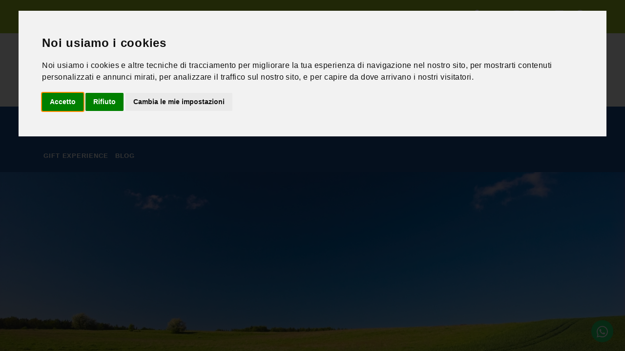

--- FILE ---
content_type: text/html; charset=UTF-8
request_url: https://www.dreavel.com/eng/4/activities/203/walking-between-lucca-hills/
body_size: 10643
content:
<!doctype html>
<html class="no-js" lang="it">
	<head>
	    <meta http-equiv="Content-Type" content="text/html; charset=UTF-8">
<!-- begin loadTop -->

<script type="text/javascript">
/*<![CDATA[*/

function getUrlWithCodeVerification (url) {

    if (url.indexOf("?") < 0)
        return url;

    url += "&cv="+md5(url);

    return url;
}

/*]]>*/
</script>

<link href="https://lib2.dreamserver.one/php/class/navBar.class.css" rel="stylesheet">
<!-- jquery -->
<script type="text/javascript" src="https://ajax.googleapis.com/ajax/libs/jquery/2.1.1/jquery.min.js"></script>
<link href="https://lib2.dreamserver.one/fontawesome/css/all.css" rel="stylesheet">
<script defer src="https://lib2.dreamserver.one/fontawesome/js/all.js"></script>
<!-- Cookie Consent by https://www.FreePrivacyPolicy.com -->
<script type="text/javascript" src="//www.freeprivacypolicy.com/public/cookie-consent/4.1.0/cookie-consent.js" charset="UTF-8"></script>
<script type="text/javascript" charset="UTF-8">
document.addEventListener('DOMContentLoaded', function () {
cookieconsent.run({"notice_banner_type":"interstitial","consent_type":"express","palette":"light","language":"it","page_load_consent_levels":["strictly-necessary"],"notice_banner_reject_button_hide":false,"preferences_center_close_button_hide":false,"page_refresh_confirmation_buttons":true,"website_name":"Dreavel - Esperienze uniche: Attività, Sport, Turismo e Tempo libero in Italia"});
});
</script>

<noscript>Cookie Consent by <a href="https://www.freeprivacypolicy.com/" rel="nofollow noopener">Free Privacy Policy website</a></noscript>
<!-- End Cookie Consent -->
<link rel="canonical" href="https://www.dreavel.com/eng/4/activities/203/lucca-walking-between-lucca-hills/"/><link rel="alternate" hreflang="it" href="https://www.dreavel.com/ita/4/attivita/203/lucca-a-spasso-fra-le-colline-lucchesi/" /> <link rel="alternate" hreflang="en" href="https://www.dreavel.com/eng/4/activities/203/lucca-walking-between-lucca-hills/" /> 		<title>Walking between Lucca Hills | Dreavel</title>
		<meta name="author" content="Dream Factory design srl">
		<meta name="description" content="Countries around Lucca, in Tuscany, are waiting for you for a suggestive trekking itinerary in the wild nature! Who loves good food, after this walking will have a very good lunch!
Starting point is the small village of Gragnano. You will walk to ancient village of Petrognano crossing vineyards and olive oil trees and taking pleasure from wonderfull panoramas. Another village will be San Gennaro where you will admire a fantastic Pieve and you will [...]">
		<meta name="keywords" content="Lucca,Toscana,vino,olio,strada,walking,trekking,mangiare,cantina,vitigno,passeggiare, campagna,fattoria,agriturismo italia,turismo,natura,lunch tasting,degustazione,fattoria,vini, vigneti,uliveti">
<meta property="og:title" content="Walking between Lucca Hills | Dreavel"/><meta property="og:description" content="Countries around Lucca, in Tuscany, are waiting for you for a suggestive trekking itinerary in the wild nature! Who loves good food, after this walking will have a very good lunch!
Starting point is the small village of Gragnano. You will walk to ancient village of Petrognano crossing vineyards and olive oil trees and taking pleasure from wonderfull panoramas. Another village will be San Gennaro where you will admire a fantastic Pieve and you will [...]"/><meta property="og:image" content="https://www.dreavel.com/data/immagini_attivita/20170215094317_img_cf1d7.jpg"/><meta property="og:image:width" content="1920"/><meta property="og:image:height" content="1252"/>			<meta property="og:locale" content="it_IT"/>
			<meta property="og:site_name" content="Dreavel - Esperienze uniche: Attività, Sport, Turismo e Tempo libero in Italia"/>
			<meta property="og:url" content="https://www.dreavel.com/eng/4/activities/203/lucca-walking-between-lucca-hills/"/>

			<meta property="og:type" content="article"/>
			<!--<meta property="fb:app_id" content=""/>-->

<meta property="twitter:title" content="Walking between Lucca Hills | Dreavel"/><meta property="twitter:description" content="Countries around Lucca, in Tuscany, are waiting for you for a suggestive trekking itinerary in the wild nature! Who loves good food, after this walking will have a very good lunch!
Starting point is the small village of Gragnano. You will walk to ancient village of Petrognano crossing vineyards and olive oil trees and taking pleasure from wonderfull panoramas. Another village will be San Gennaro where you will admire a fantastic Pieve and you will [...]"/><meta property="twitter:image" content="https://www.dreavel.com/https://www.dreavel.com/data/immagini_attivita/20170215094317_img_cf1d7.jpg"/>			<meta name="twitter:card" content="summary_large_image">
<!-- LT2 -->
<script src="https://www.google.com/recaptcha/api.js?hl=en" async defer></script>

<link rel="stylesheet" href="https://lib2.dreamserver.one/standardWebSites/css/style.css">


	    <meta name="viewport" content="width=device-width, initial-scale=1.0">


	    <!--Google font-->
	    <link
	        href="https://fonts.googleapis.com/css?family=Nunito:300,300i,400,400i,600,600i,700,700i,800,800i,900,900i&display=swap"
	        rel="stylesheet">
	    <link href="https://fonts.googleapis.com/css?family=Work+Sans:400,500,600,700,800,900&display=swap"
	        rel="stylesheet">
	    <link href="https://fonts.googleapis.com/css?family=Vampiro+One&display=swap" rel="stylesheet">
	    <link href="https://fonts.googleapis.com/css?family=Dancing+Script:400,700&display=swap" rel="stylesheet">

	    <!-- Icons -->
	    <link rel="stylesheet" type="text/css" href="https://www.dreavel.com/css/font-awesome.css">

	    <!-- Icons -->
	    <link rel="stylesheet" type="text/css" href="https://www.dreavel.com/css/animate.css">

	    <!--Slick slider css-->
	    <link rel="stylesheet" type="text/css" href="https://www.dreavel.com/css/slick.css">
	    <link rel="stylesheet" type="text/css" href="https://www.dreavel.com/css/slick-theme.css">

	    <!-- Date-time picker css -->
	    <link rel="stylesheet" type="text/css" href="https://www.dreavel.com/css/datepicker.min.css">

	    <!-- magnific popup icon -->
	    <link rel="stylesheet" type="text/css" href="https://www.dreavel.com/css/magnific-popup.css">

	    <!-- Bootstrap css -->
	    <link rel="stylesheet" type="text/css" href="https://www.dreavel.com/css/bootstrap.css">

	    <!-- Themify icon -->
	    <link rel="stylesheet" type="text/css" href="https://www.dreavel.com/css/themify-icons.css">

	    <!-- Theme css -->
	    <link rel="stylesheet" type="text/css" href="https://www.dreavel.com/css/color1.css">
		<link rel="stylesheet" type="text/css" href="https://www.dreavel.com/css/custom.css">

		<script src="https://ajax.googleapis.com/ajax/libs/jquery/3.5.1/jquery.min.js"></script>

		<link rel="apple-touch-icon" sizes="180x180" href="/apple-touch-icon.png">
		<link rel="icon" type="image/png" sizes="32x32" href="/favicon-32x32.png">
		<link rel="icon" type="image/png" sizes="16x16" href="/favicon-16x16.png">
		<link rel="manifest" href="/site.webmanifest">
		<link rel="mask-icon" href="/safari-pinned-tab.svg" color="#5bbad5">
		<meta name="msapplication-TileColor" content="#da532c">
		<meta name="theme-color" content="#ffffff">
		<meta name="robots" content="INDEX,FOLLOW">
		<meta name="revisit-after" content="7 days">
		<meta name="google-site-verification" content="JESPfc5fDmAJ9Va1NhcS5_2tch4gFNdQqlINHe9dPQM" />

		<meta name="facebook-domain-verification" content="1n7jjhb04jzrdkc8kahxq0twyecb8n" />
<!-- Google Tag Manager -->
<script>(function(w,d,s,l,i){w[l]=w[l]||[];w[l].push({'gtm.start':
new Date().getTime(),event:'gtm.js'});var f=d.getElementsByTagName(s)[0],
j=d.createElement(s),dl=l!='dataLayer'?'&l='+l:'';j.async=true;j.src=
'https://www.googletagmanager.com/gtm.js?id='+i+dl;f.parentNode.insertBefore(j,f);
})(window,document,'script','dataLayer','GTM-PLMT2W');</script>
<!-- End Google Tag Manager -->		
	</head>

	<body>
<!-- Google Tag Manager (noscript) -->
<noscript><iframe src="https://www.googletagmanager.com/ns.html?id=GTM-PLMT2W"
height="0" width="0" style="display:none;visibility:hidden"></iframe></noscript>
<!-- End Google Tag Manager (noscript) -->

<!-- header start -->
    <header class="light_header">

        <div class="top-header d-xxl-block d-xl-block d-lg-block d-md-block d-sm-block d-none">
            <div class="container">
                <div class="row">
                    <div class="col-xl-6 col-lg-6 col-md-7 col-sm-12">
                        <ul class="contatti-header">
                            <li><a href="mailto: booking@dreavel.com"><i class="fas fa-envelope"></i> booking@dreavel.com</a></li>
                            <li><a href="tel: +39 388 3206074"><i class="fas fa-phone-alt"></i> +39 388 3206074</a></li>
                        </ul>
                    </div>
                    <div class="col-xl-6 col-lg-6 col-md-5 col-sm-12">
						<div class="top-header-dx">
	                        <div class="social-header">
	                            <ul>
	                                <li>
	                                	<a href="https://www.facebook.com/pages/dreavelcom/194887930654137" target="_blank">
	                                		<i class="fab fa-fab fa-facebook-f"></i>
										</a>
									</li>
	                                <li>
	                                	<a href="https://twitter.com/Dreavel_com" target="_blank">
	                                		<i class="fab fa-fab fa-twitter"></i>
										</a>
									</li>
	                                <li>
	                                	<a href="http://instagram.com/dreavel" target="_blank">
	                                		<i class="fab fa-fab fa-instagram"></i>
										</a>
									</li>
	                                <li>
	                                	<a href="http://www.youtube.com/channel/UCq71k3LmhI18LYAIJvCoNZw" target="_blank">
	                                		<i class="fab fa-fab fa-youtube"></i>
										</a>
									</li>
	                                <li>
	                                	<a href="https://www.linkedin.com/company/11217086/admin/" target="_blank">
	                                		<i class="fab fa-fab fa-linkedin"></i>
										</a>
									</li>
	                                <li>
	                                	<a href="https://it.pinterest.com/dreavelcom/" target="_blank">
	                                		<i class="fab fa-fab fa-pinterest"></i>
										</a>
									</li>
	                            </ul>
	                        </div>
						</div>
                    </div>
                </div>
            </div>
        </div>

        <div class="center-header d-xxl-block d-xl-block d-lg-block d-md-block d-sm-block d-none">
            <div class="container">
                <div class="row">
                    <div class="col-xl-6 col-lg-6 col-md-6 col-sm-12">
                        <div class="brand-logo">
                            <a href="/eng/0/home/">
                                <img src="https://www.dreavel.com/img/logo.png" alt="" class="img-fluid blur-up lazyload">
                            </a>
                        </div>
                    </div>
                    <div class="col-xl-6 col-lg-6 col-md-6 col-sm-12">
						    <ul class="header-right">
        <li class="front-setting">
            <select onchange="languageChange($(this).val())">
                <option  value="https://www.dreavel.com/ita/4/attivita-ed-esperienze/203/a-spasso-fra-le-colline-lucchesi/">ita</option>
                <option  selected  value="https://www.dreavel.com/eng/4/activities-and-experiences/203/walking-between-lucca-hills/">eng</option>
            </select>
        </li>
        <li class="user user-light bg_dark">
            <a href="/eng/94/log-in/">
                <i class="fas fa-user"></i> Login or Sign-up<br /></a>
        </li>
    </ul>
	<div class="header-search">
		<form class="form-inline" action="/home.php" name="formCerca1" id="formCerca1" method="get" enctype="multipart/form-data" >
			<input type="hidden" name="id" value="99" />
			<input type="hidden" name="startSearch" value="1" />
			<input class="form-control mr-sm-2" name="cercaParolaChiave1" id="cercaParolaChiave1" type="text"   placeholder="Search in the website" aria-label="Search">
			<a href="javascript: cerca(1);"><button class="btn btn-outline-success my-2 my-sm-0" type="button">Search</button></a>
		</form>
	</div>
                    </div>
                </div>
            </div>
        </div>

        <div class="bottom-header">
            <div class="container">
                <div class="row">
                    <div class="col-xxl-12 col-xl-12 col-lg-12 col-md-12 col-sm-12 col-6 d-xxl-none d-xl-none d-lg-none d-md-none d-sm-none d-block">
						<div class="brand-logo logo-mobile">
							<a href="/eng/0/home/">
								<img src="https://www.dreavel.com/img/logo-reverse.png" alt="" class="img-fluid blur-up lazyload">
							</a>
						</div>
					</div>
					<div class="col-xxl-12 col-xl-12 col-lg-12 col-md-12 col-sm-12 col-6">
                        <div class="menu">
                            <nav>
                                <div class="main-navbar">
                                    <div id="mainnav">
                                        <div class="toggle-nav"><i class="fa fa-bars sidebar-bar"></i></div>
                                        <div class="menu-overlay"></div>
                                        <ul class="nav-menu">
                                            <li class="back-btn">
                                                <div class="mobile-back text-end">
                                                    <span>Back</span>
                                                    <i aria-hidden="true" class="fa fa-angle-right ps-2"></i>
                                                </div>
                                            </li>
											<li class="funzionality">
											<div class="d-xxl-none d-xl-none d-lg-none d-md-none d-sm-none d-block">
												    <ul class="header-right">
        <li class="front-setting">
            <select onchange="languageChange($(this).val())">
                <option  value="https://www.dreavel.com/ita/4/attivita-ed-esperienze/203/a-spasso-fra-le-colline-lucchesi/">ita</option>
                <option  selected  value="https://www.dreavel.com/eng/4/activities-and-experiences/203/walking-between-lucca-hills/">eng</option>
            </select>
        </li>
        <li class="user user-light bg_dark">
            <a href="/eng/94/log-in/">
                <i class="fas fa-user"></i> Login or Sign-up<br /></a>
        </li>
    </ul>
	<div class="header-search">
		<form class="form-inline" action="/home.php" name="formCerca2" id="formCerca2" method="get" enctype="multipart/form-data" >
			<input type="hidden" name="id" value="99" />
			<input type="hidden" name="startSearch" value="1" />
			<input class="form-control mr-sm-2" name="cercaParolaChiave2" id="cercaParolaChiave2" type="text"   placeholder="Search in the website" aria-label="Search">
			<a href="javascript: cerca(2);"><button class="btn btn-outline-success my-2 my-sm-0" type="button">Search</button></a>
		</form>
	</div>
											</div>
   											</li>
	                                        <li class="">
	                                            <a href="/eng/4/activities/" class="nav-link menu-title">Activities and experiences</a>
	                                        </li>

	                                        <li class="">
	                                            <a href="/eng/14/accommodation/" class="nav-link menu-title">Accommodation</a>
	                                        </li>

	                                        <li class="">
	                                            <a href="/eng/1/travel-proposals/" class="nav-link menu-title">Travel proposals</a>
	                                        </li>

	                                        <li class="">
	                                            <a href="/eng/21/didactic-proposals/" class="nav-link menu-title">Didactic proposals</a>
	                                        </li>

	                                        <li class="">
	                                            <a href="/eng/17/incentive-and-team-building/" class="nav-link menu-title">Incentive and Team Building</a>
	                                        </li>

	                                        <li class="">
	                                            <a href="/eng/13/gift-experience/" class="nav-link menu-title">Gift Experience</a>
	                                        </li>

	                                        <li class="">
	                                            <a href="/eng/36/blog/" class="nav-link menu-title">Blog</a>
	                                        </li>

											<li class="secondary-menu-mobile pt-m-20 voce-1 d-xxl-none d-xl-none d-lg-none d-md-none d-sm-none d-block"><a href="/eng/8/reasons-to-book/" >Reasons to book</a></li>

											<li class="secondary-menu-mobile pt-m-20 voce-1 d-xxl-none d-xl-none d-lg-none d-md-none d-sm-none d-block"><a href="/eng/15/catalogues/" >Catalogues</a></li>

											<li class="secondary-menu-mobile pt-m-20 voce-1 d-xxl-none d-xl-none d-lg-none d-md-none d-sm-none d-block"><a href="/eng/7/about-us/" >About us</a></li>

											<li class="secondary-menu-mobile pt-m-20 voce-1 d-xxl-none d-xl-none d-lg-none d-md-none d-sm-none d-block"><a href="/eng/6/contacts/" >Contacts</a></li>

											<li class="secondary-menu-mobile pt-m-20 voce-1 d-xxl-none d-xl-none d-lg-none d-md-none d-sm-none d-block"><a href="/eng/9/privacy/" >Privacy</a></li>

											<li class="secondary-menu-mobile pt-m-20 voce-1 d-xxl-none d-xl-none d-lg-none d-md-none d-sm-none d-block"><a href="/eng/8199421/credits/" >credits</a></li>

											<li class="secondary-menu-mobile pt-m-20 voce-1 d-xxl-none d-xl-none d-lg-none d-md-none d-sm-none d-block"><a href="/eng/10/terms-and-conditions/" >Terms and Conditions</a></li>

											<li class="secondary-menu-mobile pt-m-20 voce-1 d-xxl-none d-xl-none d-lg-none d-md-none d-sm-none d-block"><a href="#" id="open_preferences_center">cookies policy</a></li>

											<li class="secondary-menu-mobile pt-m-20 voce-1 d-xxl-none d-xl-none d-lg-none d-md-none d-sm-none d-block"><a href="/eng/102/sitemap/" >Sitemap</a></li>

                                        </ul>
                                    </div>
                                </div>
                            </nav>
                        </div>
                    </div>
                </div>
            </div>
        </div>
    </header>
<!--  header end -->

<script>
	$(window).scroll(function() {
		if (window.pageYOffset >= 1) {
			$(".top-header").hide();
            $(".center-header").hide();
            $(".bottom-header").addClass("fixed-top animated fadeInDown");

		} else {
            $(".top-header").show();
            $(".center-header").show();
            $(".bottom-header").removeClass("fixed-top animated fadeInDown");
		}
	});

	function languageChange(url) {
		window.location.href = url;
	}

	function cerca(k) {

		chiave = $("#cercaParolaChiave"+k).val();

	   if (trim(chiave) == "") {
			Swal.fire(
				"ATTENTION",
				"to launch the search, insert the keyword",
				"warning"
			)
	        document.getElementById("cercaParolaChiave"+k).focus();
	        return;
	    }

	    // (caratteri, lettere accentate apostrofo e un solo spazio fra le parole)
	    pattern = /^([a-zA-Z0-9\xE0\xE8\xE9\xF9\xF2\xEC\x27]\s?)+$/;

	    if (!pattern.test(chiave)) {
			Swal.fire(
				"ATTENTION",
				"the key word contains invalid characters. Only numbers, letters and a space between each word is allowed",
				"warning"
			)
	        document.getElementById("cercaParolaChiave"+k).focus();
	        return;
	    }

	    if (chiave.length < 3) {
			Swal.fire(
				"ATTENTION",
				"the search keys should contain at least 3 characters",
				"warning"
			)
	        document.getElementById("cercaParolaChiave"+k).focus();
	        return;
	    }


	   $('#formCerca'+k).submit();
	}
</script>	<section class="breadcrumb-section breadcrumb-dettaglio">
		<img src="https://www.dreavel.com/data/immagini_attivita/20170215094317_img_cf1d7.jpg" class="bg-img img-fluid blur-up lazyload"  alt="Walking between Lucca Hills" title="Walking between Lucca Hills" >
		<!-- qui andrà inserita l'immagine del dettaglio -->
	</section>
	<section class="breadcrumb-section breadcrumb-section-all">
		<div class="breadcrumb-content">
			<div class="container">
				<nav aria-label="breadcrumb" class="theme-breadcrumb">
<ol itemscope itemtype="https://schema.org/BreadcrumbList" class="breadcrumb"><li itemprop="itemListElement" class="breadcrumb-item" itemscope itemtype="https://schema.org/ListItem"><a itemprop="item" href="/eng/0/home/"><span itemprop="name">Home</span></a><span itemprop="position" content="1"></span></li><li itemprop="itemListElement" class="breadcrumb-item" itemscope itemtype="https://schema.org/ListItem"><a itemprop="item" href="/eng/4/activities-and-experiences/"><span itemprop="name">Activities and experiences</span></a><span itemprop="position" content="2"></span></li><li itemprop="itemListElement" class="breadcrumb-item" itemscope itemtype="https://schema.org/ListItem"><a itemprop="item" href="/eng/4/activities-and-experiences/C1/trekking-nordic-walking/"><span itemprop="name">Trekking & Nordic Walking</span></a><span itemprop="position" content="3"></span></li><li itemprop="itemListElement" class="breadcrumb-item active" itemscope itemtype="https://schema.org/ListItem"><span itemprop="name">Walking between Lucca Hills</span><span itemprop="position" content="4"></span></li></ol>				</nav>
			</div>
		</div>
	</section>
<!-- breadcrumb end -->

<link href="https://lib2.dreamserver.one/standardWebSites/404standard/style.css" rel="stylesheet">

<div id="div_404" style="display: none">
	<div class="l-main-container">
	    <div class="b-page-error">
	        <div class="container">
	            <div class="b-title-error f-title-error">
	                <span class="f-primary-eb">404</span>
	                <strong class="f-primary-l">Pagina non trovata!</strong>
	            </div>
	            <div class="b-error-description f-error-description">
	                <strong class="f-primary">Spiacenti, questa pagina non esiste</strong>
	                <span class="f-primary">Il link che hai cliccato potrebbe essere errato, o la pagina potrebbe essere stata rimossa.</span>
	            </div>
				<p style='color: red; text-align: center' id="div404_errorCode"></p>
	        </div>
	    </div>
	</div>
</div>

<!-- section start -->
<section class="single-section small-section section-dettaglio">
     <div class="container">
         <div class="row">
             <div class="col-lg-9">
                 <div class="description-section tab-section">
                     <div class="description-details">
                         <div class="desc-box">
                             <div class="menu-part mt-0 about">
                                 <div class="about-sec titolo">
                                     <p class="titolo-piccolo">Lucca | Toscana</p>
                                     <h4>Walking between Lucca Hills</h4>
                                     <h5></h5>
                                 </div>
                                 <div class="contact_section pb-0">
                                     <div class="row">
                                         <div class="col-lg-3 col-md-6 col-sm-6">
                                             <div class="contact_wrap">
                                                 <div class="title_bar">
                                                     <i class="fas fa-users"></i>
                                                     <h4>Category</h4>
                                                 </div>
                                                 <div class="ancor-tematismo">
                                                     <div><a href="/eng/4/activities/C1/trekking-nordic-walking/"> Trekking & Nordic Walking </a></div>
                                                 </div>
                                             </div>

                                         </div>
                                         <div class="col-lg-3 col-md-6 col-sm-6">
                                             <div class="contact_wrap">
                                                 <div class="title_bar">
                                                     <i class="fas fa-clock"></i>
                                                     <h4>Minimum age</h4>
                                                 </div>
												 <div class="ancor-tematismo">
												 	<div>For everyone</div>
												 </div>
                                             </div>
                                         </div>
                                         <div class="col-lg-3 col-md-6 col-sm-6">
                                             <div class="contact_wrap">
                                                 <div class="title_bar">
                                                     <i class="fas fa-tag"></i>
                                                     <h4>Min. partecipants</h4>
                                                 </div>
												 <div class="ancor-tematismo">
												 	<div>2</div>
												 </div>
                                             </div>
                                         </div>
                                         <div class="col-lg-3 col-md-6 col-sm-6">
                                             <div class="contact_wrap">
                                                 <div class="title_bar">
                                                     <i class="fas fa-cloud-sun"></i>
                                                     <h4>Duration</h4>
                                                 </div>
												 <div class="ancor-tematismo">
												 	<div>3 hours</div>
												 </div>
                                             </div>
                                         </div>
                                     </div>
                                 </div>
                                 <div class="tab-1">
                                     <div class="titolo-dettaglio">
                                         <h4 class="content-title">Description</h4>
                                     </div>
                                     <div class="about-sec descrizione">
                                         <p><p style="text-align: justify;"><span style="font-family: arial, helvetica, sans-serif; font-size: 1em;"><strong>Countries</strong> around <a href="http://www.dreavel.com/eng/2/territory-and-what-to-see/4/toscana/"><strong>Lucca</strong></a>, in <a href="http://www.dreavel.com/ita/4/attivita/?idRegione=4&lang=eng"><strong>Tuscany</strong></a>, are waiting for you for a suggestive <strong>trekking</strong> itinerary in the wild <strong>nature</strong>! Who loves good <strong>food</strong>, after this <strong>walking</strong> will have a very good <strong>lunch</strong>!</span></p>
<p style="text-align: justify;"><span style="font-family: arial, helvetica, sans-serif; font-size: 1em;">Starting point is the small village of Gragnano. You will walk to ancient village of Petrognano crossing vineyards and <strong>olive oil trees</strong> and taking pleasure from wonderfull panoramas. Another village will be San Gennaro where you will admire a fantastic Pieve and you will walks inside the village, out of time. After that you will have a light lunch in a <strong>farm</strong> where you will taste its products and its <strong>wines</strong>.</span></p></p>
                                     </div>
                                 </div>
                                 <div class="tab-2">
                                     <div class="titolo-dettaglio">
                                         <h4 class="content-title">Technical features</h4>
                                     </div>
                                     <div class="about-sec tabella">
                                         <ul>
                                             <li>
                                                 <span> Duration: </span>
                                                 3 hours                                             </li>
                                             <li>
                                                 <span> Min. partecipants: </span>
                                                 2                                             </li>
                                             <li>
                                                 <span> Minimum age: </span>
                                                 For everyone                                             </li>
                                             <li>
                                                 <span> Required equipment: </span>
                                                 Hiking boots or sneakers, backpack, comfortable sportswear, water, sun hat, suntan cream.                                             </li>
                                             <li>
                                                 <span> Provided equipment: </span>
                                                 Trekking sticks                                             </li>
                                             <li>
                                                 <span> notes: </span>
                                                 Included in the price transfert service from Lucca Railway to starting point activity.                                             </li>
                                         </ul>
                                     </div>
                                 </div>
                                 <div class="tab-3">
                                     <div class="titolo-dettaglio">
                                         <h4 class="content-title">Details</h4>
                                     </div>
                                     <div class="titolo-dettaglio-semplice">
                                         <h4 class="content-title">Prices</h4>
                                     </div>
                                     <div class="card-body">
                                         <div class="highlight">
                                             <ul>
                                                 <li>
                                                     <span> Price per person (minimum 4 people): </span>
                                                     120,00€
                                                 </li>
                                             </ul>
                                         </div>
                                     </div>
                                 </div>
                             </div>
                         </div>
                         <div class="desc-box">
                             <div class="menu-part map" id="location">
                                 <div class="titolo-dettaglio">
                                     <h4 class="content-title">Map</h4>
                                 </div>
                                 <div class="dettagli-mappa">
                                     <h6 class="">43.838659,10.506488 -</h6>
                                     <h6 class="">55100 Lucca (Lucca) </h6>
                                 </div>
								 <iframe src="https://www.google.com/maps/embed/v1/place?key=AIzaSyAhPhUwLcZND2XsYJaoCsQU84fhJIHx_GU
								 &center=43.838659,10.506488								 &q=43.838659,10.506488								 &zoom=15
								 &maptype=roadmap"
								 frameborder="0" style="border:0;width:100%;height:420px" allowfullscreen></iframe>
                             </div>
                         </div>
                     </div>
                 </div>
             </div>
             <div class="col-lg-3">
			    <div class="mobile-fix-option" style="display: none;">
			        <div class="text-fix-bottom">
			            <p class="small-text"> starting from </p>
			            <p><span> &euro; 120,00 </span></p>
			        </div>
			        <div class="btn-fix-bottom">
			        	<a href="/eng/4/activities/203/toscana-lucca-walking-between-lucca-hills/?richiediDisponibilita" class="btn btn-rounded color1 dispo"> Availability </a>
            			<a href="/eng/4/activities/203/toscana-lucca-walking-between-lucca-hills/?regala" class="btn btn-rounded color1 btn-gift-sb"> Gift this </a>
			        </div>
			    </div>
			    <div class="left-sidebar dettagli">
			    	    <div class="middle-part">
        <div class="filter-block">
            <div class="btn btn-rounded color1 price">
                <p>Price per person </p>
                <p class="small-text"> starting from </p>
                <p><span> &euro; 120,00 </span></p>
            </div>
        </div>

        <div class="filter-block">
            <a href="/eng/4/activities/203/toscana-lucca-walking-between-lucca-hills/?richiediDisponibilita" class="btn btn-rounded color1 dispo"> enquiry for availability </a>
        </div>
        <div class="filter-block">
            <a href="/eng/4/activities/203/toscana-lucca-walking-between-lucca-hills/?regala" class="btn btn-rounded color1 btn-gift-sb"> Give this activity </a>
        </div>
    </div>
			    </div>

			    <div class="sticky-dettagli" style="display: none;">
			        <img src="https://www.dreavel.com/data/immagini_attivita/20170215094317_img_cf1d7.jpg" class="img-fluid blur-up lazyload"  alt="Walking between Lucca Hills" title="Walking between Lucca Hills" >
			    	    <div class="middle-part">
        <div class="filter-block">
            <div class="btn btn-rounded color1 price">
                <p>Price per person </p>
                <p class="small-text"> starting from </p>
                <p><span> &euro; 120,00 </span></p>
            </div>
        </div>

        <div class="filter-block">
            <a href="/eng/4/activities/203/toscana-lucca-walking-between-lucca-hills/?richiediDisponibilita" class="btn btn-rounded color1 dispo"> enquiry for availability </a>
        </div>
        <div class="filter-block">
            <a href="/eng/4/activities/203/toscana-lucca-walking-between-lucca-hills/?regala" class="btn btn-rounded color1 btn-gift-sb"> Give this activity </a>
        </div>
    </div>
			    </div>
             </div>
         </div>
     </div>
</section>

<section class="category-sec ratio3_2 section-b-space section-elenco-2 pt-0 altre-proposte">
       <div class="tourSection ratio_asos">
           <div class="container">
               <div class="row">
                   <div class="col-lg-12 elenco-step-2">
                      <div class="">
                         <h3 class="titolo">Discover other proposals</h3>
                         <div class="row">
                             <div class="col-lg-3">
                                 <div class="mb-50">
                                    <a href="/eng/4/activities/752/sicilia-giardini-naxos-etna-and-alcantara-gorges/">
    <div class="category-box">
        <div class="img-category">
            <div class="side-effect"></div>
            <div>
            	<img src="https://www.dreavel.com/cache/640_360_crop_20220215093901_img_63329.jpg"  alt="Etna and Alcantara Gorges" title="Etna and Alcantara Gorges"  class="img-fluid blur-up lazyload bg-img">
            </div>
            <div class="top-bar">
                <span class="offer">Trekking & Nordic Walking</span>
            </div>
        </div>
        <div class="content-category">
			<p>Giardini Naxos | Sicilia</p>
            <div class="top">
                <h3>Etna and Alcantara Gorges</h3>
            </div>
			<div class="top price">
				<h3>from <span>&euro; 49,00</span> per person</h3>
			</div>
            <div class="info">
				<h6><i class="fa fa-users"></i> min 2 people </h6>
			</div>
        </div>
    </div>
</a>
                                 </div>
                             </div>
                             <div class="col-lg-3">
                                 <div class="mb-50">
                                    <a href="/eng/4/activities/597/calabria-lorica-in-the-sila-national-park-between-air-and-earth/">
    <div class="category-box">
        <div class="img-category">
            <div class="side-effect"></div>
            <div>
            	<img src="https://www.dreavel.com/cache/640_360_crop_20180627121557_img_f33df.jpg"  alt="In the Sila National park: between air and earth" title="In the Sila National park: between air and earth"  class="img-fluid blur-up lazyload bg-img">
            </div>
            <div class="top-bar">
                <span class="offer">Trekking & Nordic Walking</span>
            </div>
        </div>
        <div class="content-category">
			<p>Lorica | Calabria</p>
            <div class="top">
                <h3>In the Sila National park: between air and earth</h3>
            </div>
			<div class="top price">
				<h3>from <span>&euro; 43,00</span> per person</h3>
			</div>
            <div class="info">
				<h6><i class="fa fa-users"></i> min 10 people </h6>
			</div>
        </div>
    </div>
</a>
                                 </div>
                             </div>
                             <div class="col-lg-3">
                                 <div class="mb-50">
                                    <a href="/eng/4/activities/605/calabria-lorica-astronomical-observations-on-cocuzzo-mount/">
    <div class="category-box">
        <div class="img-category">
            <div class="side-effect"></div>
            <div>
            	<img src="https://www.dreavel.com/cache/640_360_crop_20180627115745_img_a654e.jpg"  alt="Astronomical observations on Cocuzzo Mount" title="Astronomical observations on Cocuzzo Mount"  class="img-fluid blur-up lazyload bg-img">
            </div>
            <div class="top-bar">
                <span class="offer">Trekking & Nordic Walking</span>
            </div>
        </div>
        <div class="content-category">
			<p>Lorica | Calabria</p>
            <div class="top">
                <h3>Astronomical observations on Cocuzzo Mount</h3>
            </div>
			<div class="top price">
				<h3>from <span>&euro; 42,00</span> per person</h3>
			</div>
            <div class="info">
				<h6><i class="fa fa-users"></i> min 2 people </h6>
			</div>
        </div>
    </div>
</a>
                                 </div>
                             </div>
                             <div class="col-lg-3">
                                 <div class="mb-50">
                                    <a href="/eng/4/activities/134/umbria-collestatte-piano-trekking-in-malpana-valley-valnerina/">
    <div class="category-box">
        <div class="img-category">
            <div class="side-effect"></div>
            <div>
            	<img src="https://www.dreavel.com/cache/640_360_crop_20170306152403_img_c0bcc.jpg"  alt="Trekking in Malpana Valley, Valnerina" title="Trekking in Malpana Valley, Valnerina"  class="img-fluid blur-up lazyload bg-img">
            </div>
            <div class="top-bar">
                <span class="offer">Trekking & Nordic Walking</span>
            </div>
        </div>
        <div class="content-category">
			<p>Collestatte Piano | Umbria</p>
            <div class="top">
                <h3>Trekking in Malpana Valley, Valnerina</h3>
            </div>
			<div class="top price">
				<h3>from <span>&euro; 25,00</span> per person</h3>
			</div>
            <div class="info">
				<h6><i class="fa fa-users"></i> min 6 people </h6>
			</div>
        </div>
    </div>
</a>
                                 </div>
                             </div>
                         </div>
                     </div>
                 </div>
             </div>
         </div>
     </div>
</section>

<script>
$(window).scroll(function() {
	if (window.pageYOffset >= 800) {
		$(".dettagli").hide();
		$(".sticky-dettagli").show();
	} else {
		$(".dettagli").show();
		$(".sticky-dettagli").hide();
	}
});

</script><!-- footer start -->
<footer>
	<div class="top-footer">
		<div class="container">
			<div class="row ">
				<div class="col-xl-9 col-lg-12 col-md-12 col-sm-12 d-xxl-block d-xl-block d-lg-block d-md-block d-sm-block d-none">
					<div class="footer-content">
						<div class="footer-links">
							<ul>
								<li><a href="/eng/8/reasons-to-book/" >Reasons to book</a></li>

								<li><a href="/eng/15/catalogues/" >Catalogues</a></li>

								<li><a href="/eng/7/about-us/" >About us</a></li>

								<li><a href="/eng/6/contacts/" >Contacts</a></li>

								<li><a href="/eng/9/privacy/" >Privacy</a></li>

								<li><a href="/eng/8199421/credits/" >Credits</a></li>

								<li><a href="/eng/10/terms-and-conditions/" >Terms and Conditions</a></li>

								<li><a href="#" id="open_preferences_center">Cookies policy</a></li>

								<li><a href="/eng/102/sitemap/" >Sitemap</a></li>

							</ul>
						</div>
					</div>
				</div>
				<div class="col-xl-3 col-lg-12 col-md-12 col-sm-12">
					<div class="footer-social">
						<ul>
							<li>
                               	<a href="https://www.facebook.com/pages/dreavelcom/194887930654137" target="_blank">
                               		<i class="fab fa-fab fa-facebook-f"></i>
								</a>
							</li>
							<li>
                               	<a href="https://twitter.com/Dreavel_com" target="_blank">
                               		<i class="fab fa-fab fa-twitter"></i>
								</a>
							</li>
							<li>
                               	<a href="http://instagram.com/dreavel" target="_blank">
                               		<i class="fab fa-fab fa-instagram"></i>
								</a>
							</li>
							<li>
                               	<a href="http://www.youtube.com/channel/UCq71k3LmhI18LYAIJvCoNZw" target="_blank">
                               		<i class="fab fa-fab fa-youtube"></i>
								</a>
							</li>
							<li>
                               	<a href="https://www.linkedin.com/company/11217086/admin/" target="_blank">
                               		<i class="fab fa-fab fa-linkedin"></i>
								</a>
							</li>
							<li>
                               	<a href="https://it.pinterest.com/dreavelcom/" target="_blank">
                               		<i class="fab fa-fab fa-pinterest"></i>
								</a>
							</li>
						</ul>
					</div>
				</div>
			</div>
		</div>
	</div>
	<div class="footer section-b-space section-t-space">
		<div class="container">
			<div class="row order-row">
				<div class="col-xl-3 col-lg-6 col-md-6 col-sm-12 order-cls">
					<div class="footer-content">
						<div class="contact-detail">
							<div class="footer-logo">
								<a href="https://cms.dreamserver.one/index.php?a=xptgvydGM%2F5OWU81CeMTJg%3D%3D" target="_blank">
									<img src="https://www.dreavel.com/img/logo.png" alt=""
									class="img-fluid blur-up lazyload">
								</a>
							</div>
							<ul class="contact-list">
								<li><b>Dreavel</b> travel agency di Let's Travel Srl socio unico</li>
								<li>Strada di San Martino 104, 05100 Terni (TR) - Italy</li>
								<li>P. IVA e Codice fiscale 01500920556</li>
								<li class="font-10">Aut. Reg. n. 1849 del 27/03/2013 | Iscr. Reg. Imprese di Terni n. 01500920556</li>
								<li class="font-10">R.E.A. Camera di Commercio di Terni n. 101937 | Capitale Sociale i.v. &euro; 10.000,00</li>
							</ul>
							<img src="https://www.dreavel.com/img/loghiGAL.png" alt="GAL Ternano" class="img-fluid blur-up lazyload loghi-gal">
							<img src="https://www.dreavel.com/img/LOGO_UMBRIA_TURISMO.png" alt="Umbria Tourism" class="img-fluid blur-up lazyload logo_umbria">
						</div>
					</div>
				</div>
				<div class="col-xl-6 col-lg-6 col-md-6 col-sm-12">
					<div class="footer-space">
						<div class="footer-title">
							<h3>Travel proposals</h3>
						</div>
						<div class="footer-content">
							<div class="footer-links footer-menu">
								<ul>
									<li><a href="/eng/1/travel-proposals/C5//"></a></li>
									<li><a href="/eng/1/travel-proposals/C21/adventure-adrenaline/">Adventure & Adrenaline</a></li>
									<li><a href="/eng/1/travel-proposals/C20/arts-guided-tours/">Arts & Guided Tours</a></li>
									<li><a href="/eng/1/travel-proposals/C26/exclusive-prestige/">Exclusive & Prestige</a></li>
									<li><a href="/eng/1/travel-proposals/C27/family-childrens/">Family & Childrens</a></li>
									<li><a href="/eng/1/travel-proposals/C24/holidays-events/">Holidays & Events</a></li>
									<li><a href="/eng/1/travel-proposals/C22/nature-outdoor/">Nature & Outdoor</a></li>
									<li><a href="/eng/1/travel-proposals/C23/tastings-food-wine-itinerary/">Tastings, Food & Wine Itinerary</a></li>
									<li><a href="/eng/1/travel-proposals/C25/walks-and-pilgrimages/">Walks and Pilgrimages</a></li>
									<li><a href="/eng/1/travel-proposals/C19/wellness-relax/">Wellness & Relax</a></li>
								</ul>
							</div>
						</div>
					</div>
				</div>
				<div class="col-xl-3 col-lg-6 col-md-12 col-sm-12 footer-center-3">
					<div class="box-center-footer-1">
						<img src="https://www.dreavel.com/img/phone.png" alt="" class="img-fluid blur-up lazyload contact-phone">
						<div class="footer-content">
							<div class="footer-links contact-phone-links">
								<ul>
									<li><a target="_blank" href="tel:+3907441980233" class="d-none-m">+39 0744 1980233</a></li>
									<li><a target="_blank" href="tel:+393883206074">+39 388 3206074 </a><a target="_blank" href="https://wa.me/+393883206074"><i class="fab fa-whatsapp"></i></a></li>
								</ul>
							</div>
							<p class="orari-footer"><b>MON - FRI</b> 09.00 - 13.00 / 15.00 - 18.00</p>
							<div class="footer-links contact-phone-links d-none-m">
								<ul>
									<li><a target="_blank" href="tel:+393883206074">+39 388 3206074 </a><a target="_blank" href="https://wa.me/+393883206074"><i class="fab fa-whatsapp"></i></a></li>
								</ul>
							</div>
							<p class="orari-footer"><b>SAT-SUN</b> only for emergencies</p>
						</div>
					</div>
					<div class="box-center-footer-2">
						<img src="https://www.dreavel.com/img/email.png" alt="" class="img-fluid blur-up lazyload contact-email">
						<div class="footer-content">
							<div class="footer-links footer-mail">
								<ul>
									<li><a target="_blank" href="mailto: booking@dreavel.com">booking@dreavel.com</a></li>
									<li><a target="_blank" href="mailto: info@dreavel.com" class="d-none-m">info@dreavel.com</a></li>
								</ul>
							</div>
						</div>
					</div>
				</div>
			</div>
		</div>
	</div>
	<div class="sub-footer">
		<div class="container">
			<div class="row">
				<div class="col-xl-4 col-xl-4 col-md-12 col-sm-12">
					<div class="copy-right left">
						<p>Copyright 2026 - All rights Reserved</p>
					</div>
				</div>
				<div class="col-xl-8 col-lg-8 col-md-12 col-sm-12">
					<div class="copy-right right">
						<p>Dreavel is in order with the guarantee fund against the risk of default to protect consumers.</p>
					</div>
				</div>
			</div>
			<div class="row">
				<div class="col-12">
					<div class="" style="color:#ffffff; margin-top: 0.75em;">
					<small>Obblighi informativi per le erogazioni pubbliche: gli aiuti di Stato e gli aiuti de minimis ricevuti dalla nostra impresa sono contenuti nel Registro nazionale degli aiuti di Stato di cui all/'art. 52 della L. 234/2012” e consultabili al seguente <a target="_blank" href="https://www.rna.gov.it/RegistroNazionaleTrasparenza/faces/pages/TrasparenzaAiuto.jspx" style="color:#ffffff; text-decoration-line: underline;">link</a>, inserendo come chiave di ricerca nel campo CODICE FISCALE 01500920556 oppure <a target="_blank" href="https://new.dreavel.com/img/contributi_2021.pdf" style="color:#ffffff; text-decoration-line: underline;">cliccando qui</a></small>				
					</div>
				</div>
			</div>
		</div>
	</div>
</footer>
<!-- footer end -->


<!-- tap to top -->
<div class="tap-top">
	<div>
		<i class="fas fa-angle-up"></i>
	</div>
</div>
<!-- tap to top end -->

<script>
var CARTELLA_LOCALE = '';
</script>

<script src="https://www.dreavel.com/ajax/ajax.js"></script>


<!-- date-time picker js -->
<script src="https://www.dreavel.com/js/date-picker.js"></script>

<!-- portfolio js
<script src="https://www.dreavel.com/js/jquery.magnific-popup.js"></script>
<script src="https://www.dreavel.com/js/zoom-gallery.js"></script>
-->
<!-- slick js-->
<script src="https://www.dreavel.com/js/slick.js"></script>

<!-- ripple effect js -->
<script src="https://www.dreavel.com/js/jquery.ripples.js"></script>

<!-- Bootstrap js-->
<script src="https://www.dreavel.com/js/bootstrap.bundle.min.js"></script>

<!-- lazyload js-->
<script src="https://www.dreavel.com/js/lazysizes.min.js"></script>

<!-- Theme js-->
<script src="https://www.dreavel.com/js/script.js"></script>

<script>
	$('#datepicker').datepicker({
		uiLibrary: 'bootstrap4'
	});
</script>

	    <p id="wapp">
	        <a href="https://wa.me/+393883206074?text=Hi!%20I%20would%20like%20more%20information%20about%20Walking between Lucca Hills" target="_blank">
	            <i class="fab fa-lg fa-whatsapp"></i>
	        </a>
	    </p>
	</body>
</html>

<script type="text/javascript" src="https://lib2.dreamserver.one/js/modernizr.js"></script>
<script type="text/javascript" src="https://lib2.dreamserver.one//php/colorbox/js/jquery.colorbox.js"></script>
	
<script src="https://lib2.dreamserver.one/jqueryPlugins/sweetalert2/sweetalert2.all.min.js"></script>
<link href="https://lib2.dreamserver.one//php/colorbox/css/layout1/colorbox.css" rel="stylesheet" type="text/css">

<!-- Truncate text -->
<script type="text/javascript" src="https://lib2.dreamserver.one/js/clamp.min.js"></script>
<script type="text/javascript" src="https://lib2.dreamserver.one/jqueryPlugins/badonkatrunc/jquery.badonkatrunc.min.js"></script>

<script>
var alertPrivacy = "";
var alertVisionePrivacy = "";
var captchaSitekey="6LcK_yAUAAAAAFahe4mxNHZjmn-VLVEUHbDnn5hr"; 
</script><script type="text/javascript" src="https://lib2.dreamserver.one/js/library.js"></script>

<script>
$( document ).ready(function() {
	$(".colorBoxGalleryNoRel").colorbox({maxHeight:"90%", maxWidth:"95%", slideshow:false, slideshowAuto:false, scrolling: false});
	$(".colorBoxGallery").colorbox({rel:'group99', maxHeight:"90%", maxWidth:"95%", slideshow:false, slideshowAuto:false, scrolling: false});
    $(".colorBoxImage").colorbox({maxHeight:"90%", maxWidth:"95%", scrolling: false});

	var w = Math.max(document.documentElement.clientWidth, window.innerWidth || 0);
	var h = Math.max(document.documentElement.clientHeight, window.innerHeight || 0);

	if (h > w) {
		$(".colorBoxVideo").colorbox({iframe:true, innerWidth:"80%", innerHeight:"40%"});
	}
	else {
		$(".colorBoxVideo").colorbox({iframe:true, innerWidth:"80%", innerHeight:"90%"});
	}
});

window.onresize = triggerResize;

function triggerResize() {
	if ($(".colorBoxVideo").length <= 0) {
		return;
	}

	var w = Math.max(document.documentElement.clientWidth, window.innerWidth || 0);
	var h = Math.max(document.documentElement.clientHeight, window.innerHeight || 0);

	if (h > w) {
		$(".colorBoxVideo").colorbox.resize({innerWidth:"80%" , innerHeight:"40%"})
	}
	else {
		$(".colorBoxVideo").colorbox.resize({innerWidth:"80%" , innerHeight:"90%"})
	}
}
</script>




--- FILE ---
content_type: text/javascript
request_url: https://www.dreavel.com/ajax/ajax.js
body_size: 243
content:
function ajaxQuickSearch(idTipo,idCat,idReg,defType) {
	$('#idCategoria')
		.find('option')
		.remove()
		.end()
		.append('<option value="0">...</option>')
		.val('0')
	;

	$('#idRegione')
		.find('option')
		.remove()
		.end()
		.append('<option value="0">...</option>')
		.val('0')
	;

	$.ajax({
		type: "POST",
		url: "/"+CARTELLA_LOCALE+"ajax/ajax.php",
		data: 'ajaxAction=ajaxQuickSearch&tipologia='+idTipo+'&idCategoria='+idCat+'&idRegione='+idReg,
		dataType: "json",
		success: function(response) {
			$('#idCategoria')
				.find('option')
				.remove();

			$.each(response.idCategoria, function(key, value) {
			     $('#idCategoria')
			         .append($("<option></option>")
			                    .attr("value", key)
			                    .text(value));
			});
			$('#idCategoria').val(idCat);

			$('#idRegione')
				.find('option')
				.remove();

			$.each(response.idRegione, function(key, value) {
			     $('#idRegione')
			         .append($("<option></option>")
			                    .attr("value", key)
			                    .text(value));
			});
			$('#idRegione').val(idReg);
		}
	});
}
